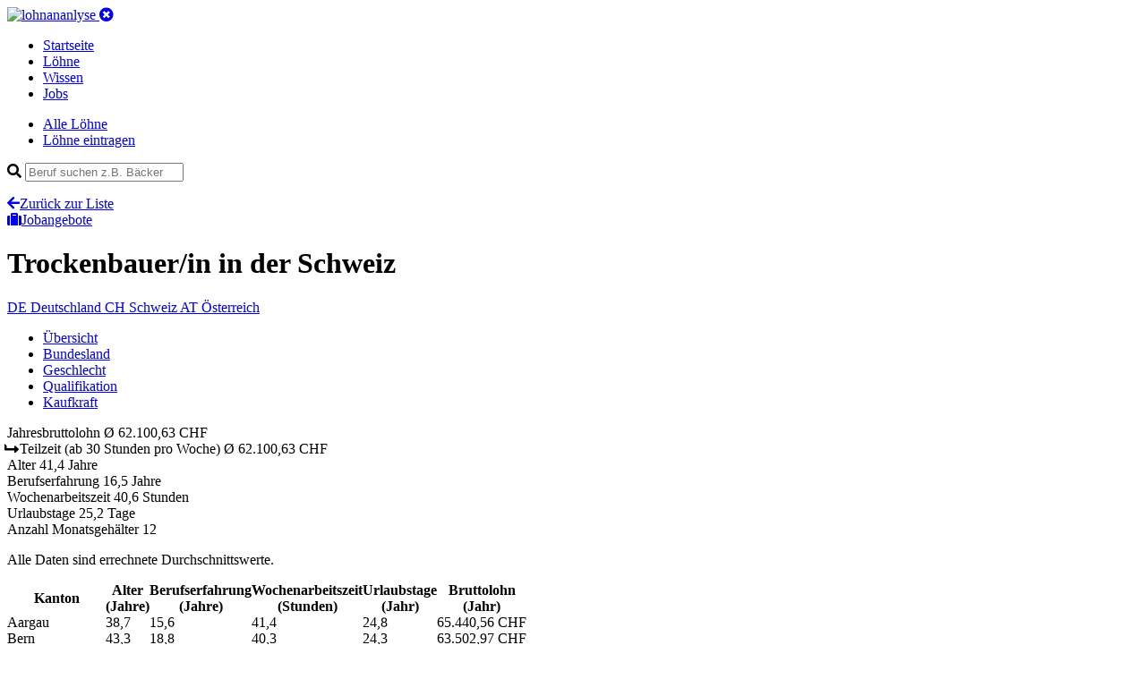

--- FILE ---
content_type: text/html; charset=utf-8
request_url: https://www.lohnanalyse.de/ch/loehne/details/trockenbauerin.html
body_size: 9260
content:
<!DOCTYPE html>
<html dir="ltr" lang="de-CH">
<head>

<meta charset="utf-8">
<!-- 
	build by pordev

	This website is powered by TYPO3 - inspiring people to share!
	TYPO3 is a free open source Content Management Framework initially created by Kasper Skaarhoj and licensed under GNU/GPL.
	TYPO3 is copyright 1998-2019 of Kasper Skaarhoj. Extensions are copyright of their respective owners.
	Information and contribution at https://typo3.org/
-->



<title>Trockenbauer/in in der Schweiz | Lohn und Gehalt</title>
<meta name="generator" content="TYPO3 CMS">
<meta name="viewport" content="width=device-width, initial-scale=1">
<meta name="robots" content="index,follow">
<meta name="apple-mobile-web-app-capable" content="no">
<meta http-equiv="X-UA-Compatible" content="IE=edge">
<meta name="og:url" content="https://www.lohnanalyse.de/ch/loehne/details/trockenbauerin.html">
<meta name="description" content="Trockenbauer/in in der Schweiz haben im Durchschnitt einen Bruttojahreslohn von 62100 CHF"/>
<meta name="og:description" content="Trockenbauer/in in der Schweiz haben im Durchschnitt einen Bruttojahreslohn von 62100 CHF"/>
<meta prpoerty="og:title" content="Trockenbauer/in in der Schweiz | Lohn und Gehalt"/>

<link rel="stylesheet" type="text/css" href="https://use.fontawesome.com/releases/v5.7.2/css/all.css" media="all">

<link rel="stylesheet" type="text/css" href="/typo3temp/assets/compressed/styles-4676f7de5ec7e4fe40f7c695b0bad1dd.css?1756660667" media="all">



<script src="/typo3conf/ext/sitepackage/Resources/Public/js/jquery-3.3.1.min.js?1529420702" type="text/javascript"></script>
<script src="/typo3conf/ext/sitepackage/Resources/Public/js/bootstrap/bootstrap.min.js?1529416626" type="text/javascript"></script>

<script src="/typo3conf/ext/sitepackage/Resources/Public/js/jquery-ui-1.12.1.custom/jquery-ui.min.js?1554405216" type="text/javascript"></script>
<script src="/typo3conf/ext/sitepackage/Resources/Public/js/responsive-tables.js?1529576060" type="text/javascript"></script>
<script src="/typo3conf/ext/sitepackage/Resources/Public/js/bootstrap/popper.min.js?1529416644" type="text/javascript"></script>



<link rel="apple-touch-icon" sizes="180x180" href="/apple-touch-icon.png">
<link rel="icon" type="image/png" sizes="32x32" href="/favicon-32x32.png">
<link rel="icon" type="image/png" sizes="16x16" href="/favicon-16x16.png">
<link rel="manifest" href="/site.webmanifest">
<link rel="mask-icon" href="/safari-pinned-tab.svg" color="#5bbad5">
<link rel="shortcut icon" href="/favicon.ico">
<meta name="msapplication-TileColor" content="#ffffff">
<meta name="msapplication-config" content="/browserconfig.xml">
<meta name="theme-color" content="#ffffff"><!-- Google Tag Manager -->
<script>(function(w,d,s,l,i){w[l]=w[l]||[];w[l].push({'gtm.start':
new Date().getTime(),event:'gtm.js'});var f=d.getElementsByTagName(s)[0],
j=d.createElement(s),dl=l!='dataLayer'?'&l='+l:'';j.async=true;j.src=
'https://www.googletagmanager.com/gtm.js?id='+i+dl;f.parentNode.insertBefore(j,f);
})(window,document,'script','dataLayer','GTM-N8MW2BB');</script>
<!-- End Google Tag Manager -->

<link rel="alternate" hreflang="de-CH" href="https://www.lohnanalyse.ch/ch/loehne/details/trockenbauerin.html" /><link rel="alternate" hreflang="de-AT" href="https://www.lohnanalyse.at/ch/loehne/details/trockenbauerin.html" /><link rel="alternate" hreflang="de-DE" href="https://www.lohnanalyse.de/ch/loehne/details/trockenbauerin.html" />
<script type="application/ld+json">
{
  "@context": "https://schema.org/",
  "@type": "Occupation",
  "name": "Trockenbauer/in",
  "mainEntityOfPage": {
    "@type": "WebPage",
    "lastReviewed": "2024-02-05T19:38:27+01:00"
  },
  "estimatedSalary": [
    {
      "@type": "MonetaryAmountDistribution",
      "name": "base",
      "currency": "CHF",
      "unitText": "YEAR",
      "percentile10": "55385",
      "percentile25": "57323",
      "median": "62101",
      "percentile75": "65323",
      "percentile90": "70000"
    }
  ],
  "occupationLocation": [
    {
      "@type": "Country",
      "name": "CHE"
    }
  ]
}
		</script>

    <script src="https://cdnjs.cloudflare.com/ajax/libs/Chart.js/2.5.0/Chart.min.js"></script>
    <script src="/typo3conf/ext/salaryzer/Resources/Public/JavaScript/charts-setup.js"></script>

</head>
<body>



<!-- Google Tag Manager (noscript) -->
<noscript>
    <iframe src="https://www.googletagmanager.com/ns.html?id=GTM-N8MW2BB" height="0" width="0" style="display:none;visibility:hidden"></iframe>
</noscript>
<!-- End Google Tag Manager (noscript) -->




<header class="header">
	<div class="container header--inner">
		<a href="/ch.html">
			<img src="/typo3conf/ext/sitepackage/Resources/Public/images/logo_white.svg" alt="lohnananlyse" width="230" height="34">
		</a>

		<a aria-controls="navbarSupportedContent"
		   aria-expanded="false"
		   aria-label="Toggle navigation"
		   class="mobile-menu d-lg-none collapsed"
		   data-target="#mobileNav"
		   data-toggle="collapse"
		   href="#"><i class="fas fa-times-circle"></i></a>

		<nav class="main-nav d-none d-lg-block">
			<ul class="list-unstyled list-inline">

				
					
					
							
									
								
						

					
							<li class="">
								<a href="/ch.html">
									Startseite
								</a>
							</li>
						


				
					
					
							
									
								
						

					
							<li class="active">
								<a href="/ch/loehne.html">
									Löhne
								</a>
							</li>
						


				
					
					
							
									
								
						

					
							<li class="">
								<a href="/ch/wissen.html">
									Wissen
								</a>
							</li>
						


				
					
					
							
									
								
						

					
							<li class="">
								<a href="/ch/jobs.html">
									Jobs
								</a>
							</li>
						


				
			</ul>
		</nav>
	</div>
	<div class="container collapse navbar-collapse" id="mobileNav">
		<div class="mobile-nav">
			<ul class="mobile-nav__list">
				<li class="item">
					<a href="/ch/loehne.html">Alle Löhne</a>
				</li>
				<li class="item">
					<a href="/ch/loehne/lohn-eintragen.html">Löhne eintragen</a>
				</li>
			</ul>
			<form id="jobsearch" action="#" class="search">
				<div class="field-wrapper has-icon">
					<i class="fa fa-search"></i>
					<input id="jobsearch-q" class="field field-text field-search" type="text" placeholder="Beruf suchen z.B. Bäcker">
				</div>
				<ul id="jobsearch-result" class="list-unstyled autocomplete-items"></ul>
				<script type="text/javascript">
					jQuery(function () {
					if ($('#jobsearch-q').length) {
						var submitSearch = function () {
							jQuery.ajax(
									{
										async: 'true',
										url: '/index.php',
										type: 'POST',
										data: {
											eID: 'profession_simpleSearch',
											q: $('#jobsearch-q').val()
										},
										success: function (response) {
											result = JSON.parse(response);
											renderSearchResult(result.count, result.html);
										}
									});
						}
						var renderSearchResult = function (count, html) {
							console.log(html);
							$('#jobsearch-result').empty().html(html);
						}
						$('#jobsearch').on('keyup', function (e) {
							submitSearch();
						});
						$('#jobsearch-q').on('submit', function (e) {
							submitSearch();
						});
					}
					});
				</script>
			</form>
		</div>
	</div>
	
</header>




    <main class="main main-content">
        <div class="container">
            <div class="row">
                <div class="col-lg-10">
                    
<a id="c21"></a>
    <div class="headline-row row v-align d-lg-none">
        <div class="headline-wrapper col-sm-6">
            <a class="link link-icon" href="/ch/loehne.html"><i class="fas fa-arrow-left"></i>Zurück zur Liste</a>
        </div>
        <div class="cta-wrapper col-sm-6 text-right d-lg-none">
            <a class="btn btn--cta" id="scrollBtn" href="#"><i class="fa fa-suitcase"></i>Jobangebote</a>
        </div>
    </div>


    <div class="header-wrapper">

        <div class="headline-wrapper row v-align mb-20">
            <h1 class="headline">Trockenbauer/in <span>in der Schweiz</span></h1>
        </div>

        <div class="row mb-20">
            <div class="col button-row">

                
                    <a class="btn " href="/de/loehne/details/trockenbauerin.html">
                        <span class="short-label">DE</span>
                        <span class="normal-label">Deutschland</span>
                    </a>
                

                
                    <a class="btn btn--primary is-active" href="/ch/loehne/details/trockenbauerin.html">
                        <span class="short-label">CH</span>
                        <span class="normal-label">Schweiz</span>
                    </a>
                

                
                    <a class="btn " href="/at/loehne/details/trockenbauerin.html">
                        <span class="short-label">AT</span>
                        <span class="normal-label">Österreich</span>
                    </a>
                

            </div>
        </div>

    </div>

    <div class="row mb-20">
        <div class="horizontal-menu-outside">
            <div class="horizontal-menu-wrapper">
                <ul class="horizontal-menu nav" role="tablist">
                    <li class="item">
                        <a data-toggle="tab" class="active show" href="#overview-tab" title="Title">Übersicht</a></li>
                    <li class="item">
                        <a data-toggle="tab" href="#regional-tab" title="Title">Bundesland</a></li>
                    <li class="item">
                        <a data-toggle="tab" href="#gender-tab" title="Title">Geschlecht</a></li>
                    <li class="item">
                        <a data-toggle="tab" href="#qualification-tab" title="Title">Qualifikation</a></li>
                    <li class="item">
                        <a data-toggle="tab" href="#buying-power-tab" title="Title">Kaufkraft</a></li>
                </ul>
            </div>
        </div>
    </div>

    <div class="row tab-content" id="nav-tabContent">

        <div class="detail__overview-table tab-pane fade show active" role="tabpanel" id="overview-tab">
            <div class="item col bg-blue odd">
                <span class="left">Jahresbruttolohn</span>
                <span class="right">Ø
					62.100,63 CHF
				</span>
            </div>

            
            
            
            
                
    <div class="item col bg-blue-light">
        <span class="left"><i class="fas fa-level-up-alt fa-rotate-90"></i> Teilzeit <span>(ab 30 Stunden pro Woche)</span></span>
        <span class="right">Ø
			62.100,63 CHF
		</span>
    </div>

            

            <div class="item col bg-standard odd">
                <span class="left">Alter</span>
                <span class="right">
					
							41,4
							Jahre
						
				</span>
            </div>
            <div class="item col bg-standard even">
                <span class="left">Berufserfahrung</span>
                <span class="right">
					
							16,5
							Jahre
						
				</span>
            </div>
            <div class="item col bg-standard odd">
                <span class="left">Wochenarbeitszeit</span>
                <span class="right">
					
							40,6
							Stunden
						
				</span>
            </div>
            <div class="item col bg-standard even">
                <span class="left">Urlaubstage</span>
                <span class="right">
					
							25,2
							Tage
						
				</span>
            </div>
            <div class="item col bg-standard odd">
                <span class="left">Anzahl Monatsgehälter</span>
                <span class="right">12</span>
            </div>

        </div>

        <div class="col tab-pane fade" role="tabpanel" id="regional-tab">
            <p>Alle Daten sind errechnete Durchschnittswerte.</p>
            <table class="responsive" border="0" cellspacing="0" cellpadding="0">
                <tbody>
                <tr>
                    <th>Kanton</th>
                    <th>Alter <br>(Jahre)</th>
                    <th>Berufs&shy;erfahrung <br>(Jahre)</th>
                    <th>Wochen&shy;arbeitszeit <br>(Stunden)</th>
                    <th>Urlaubs&shy;tage <br>(Jahr)</th>
                    <th>Bruttolohn <br>(Jahr)</th>
                </tr>
                
                    <tr>
                        <td>Aargau</td>
                        

    <td>
        
                38,7
            
    </td>

    <td>
        
                15,6
            
    </td>

    <td>
        
                41,4
            
    </td>

    <td>
        
                24,8
            
    </td>

    <td>
        65.440,56 CHF
    </td>

                    </tr>
                
                    <tr>
                        <td>Bern</td>
                        

    <td>
        
                43,3
            
    </td>

    <td>
        
                18,8
            
    </td>

    <td>
        
                40,3
            
    </td>

    <td>
        
                24,3
            
    </td>

    <td>
        63.502,97 CHF
    </td>

                    </tr>
                
                    <tr>
                        <td>Basel-Landschaft</td>
                        

    <td>
        
                48,7
            
    </td>

    <td>
        
                18,0
            
    </td>

    <td>
        
                41,3
            
    </td>

    <td>
        
                24,7
            
    </td>

    <td>
        65.494,36 CHF
    </td>

                    </tr>
                
                    <tr>
                        <td>Basel-Stadt</td>
                        

    <td>
        
                35,5
            
    </td>

    <td>
        
                6,0
            
    </td>

    <td>
        
                40,5
            
    </td>

    <td>
        
                24,0
            
    </td>

    <td>
        53.076,92 CHF
    </td>

                    </tr>
                
                    <tr>
                        <td>Fribourg</td>
                        

    <td>
        
                53,3
            
    </td>

    <td>
        
                26,5
            
    </td>

    <td>
        
                40,5
            
    </td>

    <td>
        
                29,2
            
    </td>

    <td>
        61.443,08 CHF
    </td>

                    </tr>
                
                    <tr>
                        <td>Genève</td>
                        

    <td>
        
                33,5
            
    </td>

    <td>
        
                11,0
            
    </td>

    <td>
        
                35,0
            
    </td>

    <td>
        
                27,5
            
    </td>

    <td>
        55.192,31 CHF
    </td>

                    </tr>
                
                    <tr>
                        <td>Graubünden</td>
                        

    <td>
        
                40,0
            
    </td>

    <td>
        
                17,0
            
    </td>

    <td>
        
                42,0
            
    </td>

    <td>
        
                24,0
            
    </td>

    <td>
        55.384,62 CHF
    </td>

                    </tr>
                
                    <tr>
                        <td>Schaffhausen</td>
                        

    <td>
        
                40,0
            
    </td>

    <td>
        
                10,0
            
    </td>

    <td>
        
                44,0
            
    </td>

    <td>
        
                30,0
            
    </td>

    <td>
        60.000,00 CHF
    </td>

                    </tr>
                
                    <tr>
                        <td>Solothurn</td>
                        

    <td>
        
                47,0
            
    </td>

    <td>
        
                30,0
            
    </td>

    <td>
        
                42,0
            
    </td>

    <td>
        
                25,0
            
    </td>

    <td>
        59.076,92 CHF
    </td>

                    </tr>
                
                    <tr>
                        <td>Schwyz</td>
                        

    <td>
        
                40,0
            
    </td>

    <td>
        
                10,0
            
    </td>

    <td>
        
                40,0
            
    </td>

    <td>
        
                22,0
            
    </td>

    <td>
        63.600,00 CHF
    </td>

                    </tr>
                
                    <tr>
                        <td>Thurgau</td>
                        

    <td>
        
                35,0
            
    </td>

    <td>
        
                10,0
            
    </td>

    <td>
        
                42,0
            
    </td>

    <td>
        
                20,0
            
    </td>

    <td>
        55.506,46 CHF
    </td>

                    </tr>
                
                    <tr>
                        <td>Zürich</td>
                        

    <td>
        
                36,7
            
    </td>

    <td>
        
                9,7
            
    </td>

    <td>
        
                39,6
            
    </td>

    <td>
        
                24,3
            
    </td>

    <td>
        59.822,11 CHF
    </td>

                    </tr>
                
                </tbody>
            </table>
        </div>

        <div class="col tab-pane fade" id="gender-tab" role="tabpanel">
            <p>Alle Daten sind errechnete Durchschnittswerte.</p>
            <table class="responsive" border="0" cellspacing="0" cellpadding="0">
                <tbody>
                <tr>
                    <th>Geschlecht</th>
                    <th>Alter <br>(Jahre)</th>
                    <th>Berufs&shy;erfahrung <br>(Jahre)</th>
                    <th>Wochen&shy;arbeitszeit <br>(Stunden)</th>
                    <th>Urlaubs&shy;tage <br>(Jahre)</th>
                    <th>Bruttolohn <br>(Jahr)</th>
                </tr>
                
                    <tr>
                        <td>
                            Ohne Angabe
                        </td>
                        

    <td>
        
                31,0
            
    </td>

    <td>
        
                <span class="noValue">-</span>
            
    </td>

    <td>
        
                40,0
            
    </td>

    <td>
        
                25,0
            
    </td>

    <td>
        55.384,62 CHF
    </td>

                    </tr>
                
                    <tr>
                        <td>
                            weiblich
                        </td>
                        

    <td>
        
                41,0
            
    </td>

    <td>
        
                15,0
            
    </td>

    <td>
        
                44,0
            
    </td>

    <td>
        
                22,0
            
    </td>

    <td>
        66.461,54 CHF
    </td>

                    </tr>
                
                    <tr>
                        <td>
                            männlich
                        </td>
                        

    <td>
        
                42,1
            
    </td>

    <td>
        
                16,6
            
    </td>

    <td>
        
                40,6
            
    </td>

    <td>
        
                25,3
            
    </td>

    <td>
        62.476,52 CHF
    </td>

                    </tr>
                
                </tbody>
            </table>
        </div>

        <div class="col tab-pane fade" id="qualification-tab" role="tabpanel">
            <p>Alle Daten sind errechnete Durchschnittswerte.</p>
            <table class="responsive" border="0" cellspacing="0" cellpadding="0">
                <tbody>
                <tr>
                    <th>Qualifikation</th>
                    <th>Alter <br>(Jahre)</th>
                    <th>Berufs&shy;erfahrung <br>(Jahre)</th>
                    <th>Wochen&shy;arbeitszeit <br>(Stunden)</th>
                    <th>Urlaubs&shy;tage <br>(Jahr)</th>
                    <th>Bruttolohn <br>(Jahr)</th>
                </tr>
                
                    <tr>
                        <td>
                            Keine Ausbildung
                        </td>
                        

    <td>
        
                33,0
            
    </td>

    <td>
        
                9,2
            
    </td>

    <td>
        
                40,4
            
    </td>

    <td>
        
                24,9
            
    </td>

    <td>
        60.117,54 CHF
    </td>

                    </tr>
                
                    <tr>
                        <td>
                            Fortbildung
                        </td>
                        

    <td>
        
                42,2
            
    </td>

    <td>
        
                12,3
            
    </td>

    <td>
        
                41,2
            
    </td>

    <td>
        
                24,3
            
    </td>

    <td>
        58.464,62 CHF
    </td>

                    </tr>
                
                    <tr>
                        <td>
                            Hauptschule
                        </td>
                        

    <td>
        
                47,0
            
    </td>

    <td>
        
                26,7
            
    </td>

    <td>
        
                41,0
            
    </td>

    <td>
        
                27,3
            
    </td>

    <td>
        62.380,31 CHF
    </td>

                    </tr>
                
                    <tr>
                        <td>
                            Mittlere Reife
                        </td>
                        

    <td>
        
                46,0
            
    </td>

    <td>
        
                20,3
            
    </td>

    <td>
        
                38,0
            
    </td>

    <td>
        
                25,0
            
    </td>

    <td>
        59.692,31 CHF
    </td>

                    </tr>
                
                    <tr>
                        <td>
                            (Fach-) Abitur/Matura
                        </td>
                        

    <td>
        
                48,7
            
    </td>

    <td>
        
                22,9
            
    </td>

    <td>
        
                41,7
            
    </td>

    <td>
        
                27,4
            
    </td>

    <td>
        65.660,99 CHF
    </td>

                    </tr>
                
                    <tr>
                        <td>
                            Ausbildung
                        </td>
                        

    <td>
        
                41,6
            
    </td>

    <td>
        
                15,5
            
    </td>

    <td>
        
                40,5
            
    </td>

    <td>
        
                24,5
            
    </td>

    <td>
        63.387,87 CHF
    </td>

                    </tr>
                
                    <tr>
                        <td>
                            Fachhochschule
                        </td>
                        

    <td>
        
                35,0
            
    </td>

    <td>
        
                16,0
            
    </td>

    <td>
        
                40,0
            
    </td>

    <td>
        
                25,0
            
    </td>

    <td>
        64.615,38 CHF
    </td>

                    </tr>
                
                </tbody>
            </table>
        </div>

        <div class="col tab-pane buying-power-tab fade" id="buying-power-tab" role="tabpanel">
            <h4>Berechnung der Kaufkraft</h4>
            <p>
                Der Kaufkraft-Rechner zeigt Ihnen, was Sie in Deutschland und in Österreich verdienen müssten, um Ihren derzeitigen Lebensstandard, den Sie aktuell in in der Schweiz genießen, weiterhin zu halten.
            </p>
            <div class="buying-power">

                <div class="item">
                    <div class="country">
                        Schweiz
                    </div>
                    <p>Durchschnittlicher Jahres-Bruttolohn fur <strong>Trockenbauer/in</strong></p>
                    <div class="salary h1">&Oslash;
                        62.100,63 CHF
                    </div>
                    <div class="flag flag--switzerland"></div>
                </div>

                <div class="item">
                    <div class="country">
                        Deutschland
                    </div>
                    <p>Um den Lebensstandard
                        in Deutschland
                        halten zu können, empfehlen wir folgendes Gehalt:
                    </p>
                    <div class="salary h1">ca. 43.687,26 EUR</div>
                    <div class="flag flag--germany"></div>
                    
                            <p class="info">Möglicher Durchschnittslohn für <strong>Trockenbauer/in</strong>
                                in Deutschland
                                :
                                <strong>
                                    25.782,15 EUR
                                </strong>
                                
                                        (Abweichung: <span class="text-red">-41%</span>)
                                    
                            </p>
                        
                </div>

                <div class="item">
                    <div class="country">
                        Österreich
                    </div>
                    <p>Um den Lebensstandard
                        in Österreich
                        halten zu können, empfehlen wir folgendes Gehalt:
                    </p>
                    <div class="salary h1">ca. 44.880,01 EUR</div>
                    <div class="flag flag--austria"></div>
                    
                            <p class="info">Möglicher Durchschnittslohn für <strong>Trockenbauer/in</strong>
                                in Österreich
                                :
                                <strong>
                                    27.692,31 EUR
                                </strong>
                                
                                        (Abweichung: <span class="text-red">-38%</span>)
                                    
                            </p>
                        
                </div>

                <div class="purchasingpower-index-info">
                    <h4>Hinweis</h4>
                    <p>Alle Angaben sind Schätzwerte und basieren auf dem weithin anerkannten Standard der Kaufkraftberechnung. Bitte beachten Sie, dass alle Angaben ohne Gewähr sind und teilweise
                        deutlich von der Realität abweichen können. Da unsere Löhne vollständig auf Eingaben der Besucher von lohncomputer.ch und lohnanalyse.de basieren, haben wir keinen Einfluss auf
                        die Richtigkeit der Löhne, die wir zur Berechnung heranziehen. Bitte beachten Sie auch, dass die Werte in einigen Gebieten, z.B. Ballungsgebieten und Großstädten deutlich
                        abweichen können, da hier z.B. die Lebenshaltungskosten wesentlich höher sein können. Unser Rechner zur Kaufkraftberechnung wird laufend weiter optimiert. Sollte Ihnen ein
                        Fehler auffallen, schreiben Sie uns gerne eine Email an <a href="mailto:info@lohnanalyse.de">info@lohnanalyse.de</a>!</p>
                    <h4>Wie funktioniert der Rechner?</h4>
                    <p>Unser Rechner berechnet auf Basis angezeigten Bruttolohns des aktuell gewählten Landes den um die Kaufkraft bereinigten Lohn der jeweiligen anderen Länder.</p>
                    <p><strong>Beispiel</strong>: Für einen beispielhaften Beruf mit abgeschlossener Ausbildung wird auf lohnanalyse.de für Deutschland ein Brutto-Jahreslohn von 32.400 EUR angezeigt. Mit
                        diesem Lohn ist eine gewisse Kaufkraft bzw. ein gewisser Lebensstandard verbunden. Möchten Sie diesen Standard als Angestellter in der Schweiz halten, müssten Sie dort
                        mindestens 55.728 CHF Brutto im Jahr verdienen. <br>Darüber hinaus wird für das jeweilige andere Land auch der passende Lohn für den gewählten Beruf angezeigt. So können Sie direkt prüfen, inwiefern der jeweilige Lohn von der rechnerischen Empfehlung abweicht oder mit dieser übereinstimmt.</p>
                </div>
            </div>
        </div>

    </div>

    <div class="job-area-CHE">
        <div id="joblistContainer"></div>
    </div>

    

    
        
    <div class="facts-text-wrap">
        <div class="row">
            <div class="col">

                <h4 class="section-headline">Wie viel verdient man als <strong class="amount-color">Trockenbauer/in</strong> <span>in der Schweiz</span></h4>
                <p class="lead">Als Trockenbauer/in verdienen Sie zwischen
                    <strong class="amount-color">
                        55.000 CHF
                    </strong> und
                    <strong class="amount-color">
                        80.000 CHF
                    </strong> Brutto
                    <strong>im Jahr</strong>.
                </p>

                <div class="facts-text-list-block">
                    <ul>
                        <li>
                            Das ist ein <strong>Monatsverdienst</strong> zwischen
                            <strong class="amount-color">
                                4.583 CHF
                            </strong> und
                            <strong class="amount-color">
                                6.667 CHF
                            </strong> Brutto.
                        </li>
                        <li>
                            <strong>Im Durchschnitt</strong> liegt <strong>das Jahresgehalt</strong> als Trockenbauer/in damit bei
                            <strong class="amount-color">
                                62.101 CHF
                            </strong> Brutto.
                        </li>
                        <li>
                            <strong>Die Hälfte</strong> der erhobenen Löhne und Gehälter liegen <strong>überhalb von</strong>
                            <strong class="amount-color">
                                
                                
                                
                                62.000 CHF
                            </strong> Brutto, das bedeutet einen
                            <strong>Monatsverdienst</strong> von
                            <strong class="amount-color">
                                5.167 CHF
                            </strong> Brutto.
                        </li>
                    </ul>
                </div>


                
                
                    
    <h5 class="block-headline">Mit diesem Einstiegsgehalt können Sie rechnen</h5>

    <p>
        <strong>Fangen Sie</strong> als Trockenbauer/in gerade erst an, können Sie mit einem Bruttoverdienst von <strong>durchschnittlich</strong>
        <strong class="amount-color">
            65.455 CHF
        </strong> pro Jahr rechnen. Das sind <strong>im Monat</strong>
        <strong class="amount-color">
            5.455 CHF
        </strong> Brutto.
    </p>

    <p><strong>Je nach Berufserfahrung</strong> ergeben sich folgende Verdienstmöglichkeiten:</p>
    <div class="tab-table-wrapper">
        <div class="row mb-0">
            <div class="col-lg-4">
                <p class="small">Ansicht wählen:</p>
                <ul class="nav nav-tabs nav-tabs-data" id="detailTabExperience" role="tablist">
                    <li class="nav-item">
                        <a class="nav-link active" id="detailTabExperience1-tab" data-toggle="tab" href="#detailTabExperience1" role="tab" aria-controls="detailTabExperience1" aria-selected="true">Diagramm</a>
                    </li>
                    <li class="nav-item">
                        <a class="nav-link" id="detailTabExperience2-tab" data-toggle="tab" href="#detailTabExperience2" role="tab" aria-controls="detailTabExperience2" aria-selected="false">Tabelle</a>
                    </li>
                </ul>
            </div>
            <div class="col-lg-8">
                <p class="table-legend-lead">Verdienst nach Berufserfahrung</p>
            </div>
        </div>
        <div class="tab-content tab-content-data" id="ddetailTabExperienceContent">
            <div class="tab-pane fade show active" id="detailTabExperience1" role="tabpanel" aria-labelledby="detailTabExperience1-tab">
                <canvas id="line-chart-experience"></canvas>
            </div>
            <div class="tab-pane fade" id="detailTabExperience2" role="tabpanel" aria-labelledby="detailTabExperience2-tab">
                <table class="table" id="salaryByExperience">
                    <thead class="thead-dark">
                    <tr>
                        <th scope="col">Berufserfahrung</th>
                        <th scope="col">Jahresgehalt (Brutto)</th>
                    </tr>
                    </thead>
                    <tbody>
                    
                        <tr style="">
                            <th scope="row" data-label="15">15</th>
                            <td data-value="65455">
                                65.455 CHF
                            </td>
                        </tr>
                    
                        <tr style="display:none;">
                            <th scope="row" data-label="16">16</th>
                            <td data-value="0">
                                0 CHF
                            </td>
                        </tr>
                    
                        <tr style="display:none;">
                            <th scope="row" data-label="17">17</th>
                            <td data-value="0">
                                0 CHF
                            </td>
                        </tr>
                    
                        <tr style="display:none;">
                            <th scope="row" data-label="18">18</th>
                            <td data-value="0">
                                0 CHF
                            </td>
                        </tr>
                    
                        <tr style="display:none;">
                            <th scope="row" data-label="19">19</th>
                            <td data-value="0">
                                0 CHF
                            </td>
                        </tr>
                    
                        <tr style="">
                            <th scope="row" data-label="20">20</th>
                            <td data-value="66105">
                                66.105 CHF
                            </td>
                        </tr>
                    
                        <tr style="display:none;">
                            <th scope="row" data-label="21">21</th>
                            <td data-value="0">
                                0 CHF
                            </td>
                        </tr>
                    
                        <tr style="display:none;">
                            <th scope="row" data-label="22">22</th>
                            <td data-value="0">
                                0 CHF
                            </td>
                        </tr>
                    
                        <tr style="display:none;">
                            <th scope="row" data-label="23">23</th>
                            <td data-value="0">
                                0 CHF
                            </td>
                        </tr>
                    
                        <tr style="">
                            <th scope="row" data-label="24">24</th>
                            <td data-value="59512">
                                59.512 CHF
                            </td>
                        </tr>
                    
                        <tr style="">
                            <th scope="row" data-label="25">25</th>
                            <td data-value="67460">
                                67.460 CHF
                            </td>
                        </tr>
                    
                        <tr style="display:none;">
                            <th scope="row" data-label="26">26</th>
                            <td data-value="0">
                                0 CHF
                            </td>
                        </tr>
                    
                        <tr style="display:none;">
                            <th scope="row" data-label="27">27</th>
                            <td data-value="0">
                                0 CHF
                            </td>
                        </tr>
                    
                        <tr style="display:none;">
                            <th scope="row" data-label="28">28</th>
                            <td data-value="0">
                                0 CHF
                            </td>
                        </tr>
                    
                        <tr style="display:none;">
                            <th scope="row" data-label="29">29</th>
                            <td data-value="0">
                                0 CHF
                            </td>
                        </tr>
                    
                        <tr style="">
                            <th scope="row" data-label="30">30</th>
                            <td data-value="66000">
                                66.000 CHF
                            </td>
                        </tr>
                    
                    </tbody>
                </table>
            </div>
        </div>
    </div>


                

                
                
                    
    <h5 class="block-headline">Verdienst nach Alter</h5>

        <p>
           Je nach <strong>Alter</strong> ergeben sich Unterschiede beim Lohn und Gehalt für den Beruf als Trockenbauer/in. In jungem Alter können Sie mit einem Bruttoverdienst von <strong>durchschnittlich</strong>
            <strong class="amount-color">
                66.105 CHF
            </strong> pro Jahr rechnen. Mit steigendem Alter verändert sich der der Verdienst und liegt bei
            <strong class="amount-color">
                67.095 CHF
            </strong> Brutto.
            Das entspricht einer <strong>Veränderung</strong> von
            <strong class="amount-color">1%</strong>.
        </p>

    <p><strong>Je nach Alter</strong> ergeben sich folgende Verdienstmöglichkeiten:</p>
    <div class="tab-table-wrapper">
        <div class="row mb-0">
            <div class="col-lg-4">
                <p class="small">Ansicht wählen:</p>
                <ul class="nav nav-tabs nav-tabs-data" id="detailTabAge" role="tablist">
                    <li class="nav-item">
                        <a class="nav-link active" id="detailTabAge1-tab" data-toggle="tab" href="#detailTabAge1" role="tab" aria-controls="detailTabAge1" aria-selected="true">Diagramm</a>
                    </li>
                    <li class="nav-item">
                        <a class="nav-link" id="detailTabAge2-tab" data-toggle="tab" href="#detailTabAge2" role="tab" aria-controls="detailTabAge2" aria-selected="false">Tabelle</a>
                    </li>
                </ul>
            </div>
            <div class="col-lg-8">
                <p class="table-legend-lead">Verdienst nach Alter</p>
            </div>
        </div>
        <div class="tab-content tab-content-data" id="detailTabAgeContent">
            <div class="tab-pane fade show active" id="detailTabAge1" role="tabpanel" aria-labelledby="detailTabAge1-tab">
                <canvas id="line-chart-age"></canvas>
            </div>
            <div class="tab-pane fade" id="detailTabAge2" role="tabpanel" aria-labelledby="detailTabAge2-tab">
                <table class="table" id="salaryByAge">
                    <thead class="thead-dark">
                    <tr>
                        <th scope="col">Alter</th>
                        <th scope="col">Jahresgehalt (Brutto)</th>
                    </tr>
                    </thead>
                    <tbody>
                    
                        <tr style="">
                            <th scope="row" data-label="40">40</th>
                            <td data-value="66105">
                                66.105 CHF
                            </td>
                        </tr>
                    
                        <tr style="">
                            <th scope="row" data-label="41">41</th>
                            <td data-value="65455">
                                65.455 CHF
                            </td>
                        </tr>
                    
                        <tr style="">
                            <th scope="row" data-label="42">42</th>
                            <td data-value="59512">
                                59.512 CHF
                            </td>
                        </tr>
                    
                        <tr style="display:none;">
                            <th scope="row" data-label="43">43</th>
                            <td data-value="0">
                                0 CHF
                            </td>
                        </tr>
                    
                        <tr style="display:none;">
                            <th scope="row" data-label="44">44</th>
                            <td data-value="0">
                                0 CHF
                            </td>
                        </tr>
                    
                        <tr style="display:none;">
                            <th scope="row" data-label="45">45</th>
                            <td data-value="0">
                                0 CHF
                            </td>
                        </tr>
                    
                        <tr style="display:none;">
                            <th scope="row" data-label="46">46</th>
                            <td data-value="0">
                                0 CHF
                            </td>
                        </tr>
                    
                        <tr style="display:none;">
                            <th scope="row" data-label="47">47</th>
                            <td data-value="0">
                                0 CHF
                            </td>
                        </tr>
                    
                        <tr style="display:none;">
                            <th scope="row" data-label="48">48</th>
                            <td data-value="0">
                                0 CHF
                            </td>
                        </tr>
                    
                        <tr style="display:none;">
                            <th scope="row" data-label="49">49</th>
                            <td data-value="0">
                                0 CHF
                            </td>
                        </tr>
                    
                        <tr style="display:none;">
                            <th scope="row" data-label="50">50</th>
                            <td data-value="0">
                                0 CHF
                            </td>
                        </tr>
                    
                        <tr style="display:none;">
                            <th scope="row" data-label="51">51</th>
                            <td data-value="0">
                                0 CHF
                            </td>
                        </tr>
                    
                        <tr style="display:none;">
                            <th scope="row" data-label="52">52</th>
                            <td data-value="0">
                                0 CHF
                            </td>
                        </tr>
                    
                        <tr style="display:none;">
                            <th scope="row" data-label="53">53</th>
                            <td data-value="0">
                                0 CHF
                            </td>
                        </tr>
                    
                        <tr style="display:none;">
                            <th scope="row" data-label="54">54</th>
                            <td data-value="0">
                                0 CHF
                            </td>
                        </tr>
                    
                        <tr style="">
                            <th scope="row" data-label="55">55</th>
                            <td data-value="67095">
                                67.095 CHF
                            </td>
                        </tr>
                    
                    </tbody>
                </table>
            </div>
        </div>
    </div>


                

                
                
                    

    

            <h5 class="block-headline">Verdienst nach Bundesland: Basel-Landschaft an der Spitze, Schlusslicht ist Basel-Stadt</h5>
            <p>
                Je nach <strong>Arbeitsort</strong> ergeben sich Unterschiede beim Lohn und Gehalt für den Beruf als Trockenbauer/in.

                

                        
                                In <strong>Basel-Landschaft</strong>, <strong>Aargau</strong> und <strong>Schwyz</strong> haben Sie die
                                <strong>höchsten Verdienstmöglichkeiten</strong>. Einbußen beim Lohn müssen Sie dafür in den Bundesländern
                                <strong>Basel-Stadt</strong>, <strong>Genève</strong> und <strong>Graubünden</strong>
                                hinnehmen.
                            

                    

            </p>

        

    <div class="tab-table-wrapper">
        <div class="row mb-0">
            <div class="col-lg-4">
                <p class="small">Ansicht wählen:</p>
                <ul class="nav nav-tabs nav-tabs-data" id="detailTabCountry" role="tablist">
                    <li class="nav-item">
                        <a class="nav-link active" id="detailTabCountry1-tab" data-toggle="tab" href="#detailTabCountry1" role="tab" aria-controls="detailTabCountry1" aria-selected="true">Diagramm</a>
                    </li>
                    <li class="nav-item">
                        <a class="nav-link" id="detailTabCountry2-tab" data-toggle="tab" href="#detailTabCountry2" role="tab" aria-controls="detailTabCountry2" aria-selected="false">Tabelle</a>
                    </li>
                </ul>
            </div>
            <div class="col-lg-8">
                <p class="table-legend-lead">Verdienst nach Bundesland</p>
            </div>
        </div>
        <div class="tab-content tab-content-data" id="detailTabCountryContent">
            <div class="tab-pane fade show active" id="detailTabCountry1" role="tabpanel" aria-labelledby="detailTabCountry1-tab">
                <canvas id="bar-chart-country"></canvas>
            </div>
            <div class="tab-pane fade" id="detailTabCountry2" role="tabpanel" aria-labelledby="detailTabCountry2-tab">
                <table class="table" id="salaryByRegion">
                    <thead class="thead-dark">
                    <tr>
                        <th scope="col">Bundesland</th>
                        <th scope="col">Jahresgehalt (Brutto)</th>
                    </tr>
                    </thead>
                    <tbody>

                    
                        <tr>
                            <th scope="row" data-label="Aargau">Aargau</th>
                            <td data-value="65441">
                                65.441 CHF
                            </td>
                        </tr>
                    
                        <tr>
                            <th scope="row" data-label="Bern">Bern</th>
                            <td data-value="63503">
                                63.503 CHF
                            </td>
                        </tr>
                    
                        <tr>
                            <th scope="row" data-label="Basel-Landschaft">Basel-Landschaft</th>
                            <td data-value="65494">
                                65.494 CHF
                            </td>
                        </tr>
                    
                        <tr>
                            <th scope="row" data-label="Basel-Stadt">Basel-Stadt</th>
                            <td data-value="53077">
                                53.077 CHF
                            </td>
                        </tr>
                    
                        <tr>
                            <th scope="row" data-label="Fribourg">Fribourg</th>
                            <td data-value="61443">
                                61.443 CHF
                            </td>
                        </tr>
                    
                        <tr>
                            <th scope="row" data-label="Genève">Genève</th>
                            <td data-value="55192">
                                55.192 CHF
                            </td>
                        </tr>
                    
                        <tr>
                            <th scope="row" data-label="Graubünden">Graubünden</th>
                            <td data-value="55385">
                                55.385 CHF
                            </td>
                        </tr>
                    
                        <tr>
                            <th scope="row" data-label="Schaffhausen">Schaffhausen</th>
                            <td data-value="60000">
                                60.000 CHF
                            </td>
                        </tr>
                    
                        <tr>
                            <th scope="row" data-label="Solothurn">Solothurn</th>
                            <td data-value="59077">
                                59.077 CHF
                            </td>
                        </tr>
                    
                        <tr>
                            <th scope="row" data-label="Schwyz">Schwyz</th>
                            <td data-value="63600">
                                63.600 CHF
                            </td>
                        </tr>
                    
                        <tr>
                            <th scope="row" data-label="Thurgau">Thurgau</th>
                            <td data-value="55506">
                                55.506 CHF
                            </td>
                        </tr>
                    
                        <tr>
                            <th scope="row" data-label="Zürich">Zürich</th>
                            <td data-value="59822">
                                59.822 CHF
                            </td>
                        </tr>
                    

                    </tbody>
                </table>
            </div>
        </div>
    </div>

                

            </div>
        </div>

        



    </div>


    

    

    
        <div class="row">
            <div class="col">
                <h4 class="section-headline">Berufsbeschreibung <span>Trockenbauer/in</span></h4>
                Trockenbauer, auch Fachkräfte für Trockenbau genannt, arbeiten im Bausektor. Sie arbeiten auf Neubauten oder Umbauten. Sie sind für die letzte Phase der Fertigung von Wänden und Gebäudeaußenfassaden zuständig, inklusive Decken und Böden. Zu ihren Aufgaben gehört das Verkleiden, Beschichten, Verputzen, Einbauen von Dämmstoffen und Montagewände, die sie selber anfertigen. In der Schweiz wird die Ausbildung zum Gipser/Trockenbauer in einem Gipserbetrieb absolviert. Das eidgenössisches Fähigkeitszeugnis „Gipser/in Trockenbauer/in EFZ“ ist der Schweizer Abschluss und Vorraussetzung, um als Trockenbauer zu arbeiten.&nbsp;
            </div>
        </div>
    




<a id="c27"></a>

    
    
            <div id="joblistWidget" style="display: none">
                

    <div class="row" id="job-offers-list">
        <div class="col">
            
                
                    <h4 class="section-headline">
                        Aktuelle Jobangebote <span>für Trockenbauer/in</span>
                    </h4>
                
            
            <div class="job-offers__header">
                <div class="job-title">Position</div>
                <div class="job-location">Standort</div>
                <div class="job-date">Erstellt</div>
            </div>
            <div class="job-offers">
                
                    <div class="item odd" style="">
                        <div class="job-title">
                            <a href="https://lohnanalyse.jobportal.jobchannel.ch/job/324a6a7141" title="Jetzt online bewerben für Gipser/in - Trockenbauer/in in Solothurn" target="_blank" class="click2job">Gipser/in - Trockenbauer/in in Solothurn</a>
                        </div>
                        <div class="job-location"><span class="label">Standort:</span> <span class="city">Solothurn (4500 Solothurn)</span></div>
                        <div class="job-date"><span class="label">Erstellt am:</span> <span class="date">10.11.2025</span></div>
                    </div>
                
                    <div class="item even" style="">
                        <div class="job-title">
                            <a href="https://lohnanalyse.jobportal.jobchannel.ch/job/324a6a7141" title="Jetzt online bewerben für Gipser/in - Trockenbauer/in in Solothurn" target="_blank" class="click2job">Gipser/in - Trockenbauer/in in Solothurn</a>
                        </div>
                        <div class="job-location"><span class="label">Standort:</span> <span class="city">Solothurn (4500 Solothurn)</span></div>
                        <div class="job-date"><span class="label">Erstellt am:</span> <span class="date">10.11.2025</span></div>
                    </div>
                
            </div>
        </div>
    </div>


            </div>
            <script>
                $(document).ready(function () {
                    var $content= $('#joblistWidget').html();
                    $('#joblistContainer').replaceWith($content);

                    // Build scrollTo function
                    if ($('#scrollBtn').length) {
                        $('#scrollBtn').click(function () {
                            var $jobList = $('#job-offers-list');
                            $('html,body').animate({scrollTop: $jobList.offset().top}, 'slow');
                        });
                    }
                });
            </script>
        




                </div>
                <div class="sidebar sidebar--right col-lg-2 d-none d-lg-block">
                    


<div class="item sidebar--cta">
	<span class="headline">Lohn eintragen</span>
	<p>Bitte helfen Sie mit, unsere Datenbank aktuell zu halten, indem Sie jetzt Ihren eigenen Lohn eintragen. Es dauert nur 1 Minute!</p>
	<a class="btn btn--cta" href="/ch/loehne/lohn-eintragen.html">Lohn eintragen</a>
</div>


                    



                    
                </div>
            </div>
        </div>
    </main>






<footer class="footer">
	<div class="container">
		<div class="row mb-20">
			<div class="col">
				<ul>
					
						<li>
							<a href="/ch/service/ueber-lohnanalyse.html">
								Über lohnanalyse
							</a>
						</li>
					
						<li>
							<a href="/ch/service/datenschutzerklaerung.html">
								Datenschutzerklärung
							</a>
						</li>
					
						<li>
							<a href="/ch/service/haftungsausschluss.html">
								Haftungsausschluss
							</a>
						</li>
					
						<li>
							<a href="/ch/service/impressum.html">
								Impressum
							</a>
						</li>
					
						<li>
							<a href="/ch/service/werbung-schalten.html">
								Werbung schalten
							</a>
						</li>
					
						<li>
							<a href="/ch/service/partner.html">
								Partner
							</a>
						</li>
					
				</ul>
			</div>
		</div>
		<div class="row">
			<div class="col copyright text-muted">
				<p>Powered by PORDEV. Alle Rechte verbehalten. Made with love in Cologne, Germany.</p>
			</div>
		</div>
	</div>
</footer>

<!-- BEGIN COOKIE CONSENT -->
<div id="cookie-notice" class="cookie-wrapper cookie-message-active cookie-wrapper-styles" style="display:none;">
    <div class="cookie-content cookie-content-styles">
        <p class="cookie-notice-text">Diese Webseite nutzt technisch erforderliche Cookies, welche den grundsätzlichen Betrieb sicherstellen. Darüberhinaus werden Cookies zur statistischen Auswertung verwendet. Diesen können Sie <a href="https://www.lohnanalyse.de/de/service/datenschutzerklaerung.html#cookies" title="Zur Datenschutzerklärung">hier</a> widersprechen.</p>
        <p class="cookie-notice-button"><span id="cookie-button" class="cookie-button-styles">OK</span></p>
    </div>
</div>

<script>function createCookie(e, o, t) {
    if (t) {
        var n = new Date;
        n.setTime(n.getTime() + 24 * t * 60 * 60 * 1e3);
        var i = "; expires=" + n.toGMTString()
    } else i = "";
    document.cookie = e + "=" + o + i + "; path=/"
}

function readCookie(e) {
    for (var o = e + "=", t = document.cookie.split(";"), n = 0; n < t.length; n++) {
        for (var i = t[n]; " " == i.charAt(0);) i = i.substring(1, i.length);
        if (0 == i.indexOf(o)) return i.substring(o.length, i.length)
    }
    return null
}

document.addEventListener("DOMContentLoaded", function (e) {
    readCookie("cookie-notice") || $("#cookie-notice").show(), $("#cookie-button").click(function () {
        return $("#cookie-notice").fadeOut(500), createCookie("cookie-notice", !0, 30), !1
    })
});
</script>
<!-- END COOKIE CONSENT -->




</body>
</html>